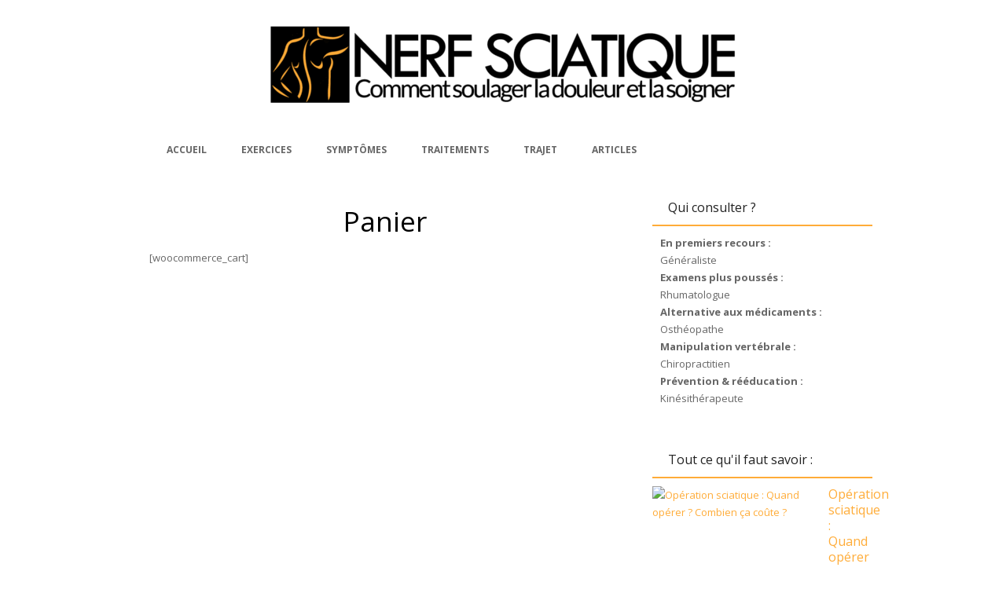

--- FILE ---
content_type: text/html; charset=utf-8
request_url: https://www.nerfsciatique.fr/panier/
body_size: 8698
content:
<!DOCTYPE html>
<html dir="ltr" lang="fr-FR" prefix="og: http://ogp.me/ns#">
<head>
  <meta charset="UTF-8">
  <script>
  if(navigator.userAgent.match(/MSIE|Internet Explorer/i)||navigator.userAgent.match(/Trident\/7\..*?rv:11/i)){var href=document.location.href;if(!href.match(/[?&]nowprocket/)){if(href.indexOf("?")==-1){if(href.indexOf("#")==-1){document.location.href=href+"?nowprocket=1"}else{document.location.href=href.replace("#","?nowprocket=1#")}}else{if(href.indexOf("#")==-1){document.location.href=href+"&nowprocket=1"}else{document.location.href=href.replace("#","&nowprocket=1#")}}}}
  </script>
  <script>
  class RocketLazyLoadScripts{constructor(){this.triggerEvents=["keydown","mousedown","mousemove","touchmove","touchstart","touchend","wheel"],this.userEventHandler=this._triggerListener.bind(this),this.touchStartHandler=this._onTouchStart.bind(this),this.touchMoveHandler=this._onTouchMove.bind(this),this.touchEndHandler=this._onTouchEnd.bind(this),this.clickHandler=this._onClick.bind(this),this.interceptedClicks=[],window.addEventListener("pageshow",(e=>{this.persisted=e.persisted})),window.addEventListener("DOMContentLoaded",(()=>{this._preconnect3rdParties()})),this.delayedScripts={normal:[],async:[],defer:[]},this.allJQueries=[]}_addUserInteractionListener(e){document.hidden?e._triggerListener():(this.triggerEvents.forEach((t=>window.addEventListener(t,e.userEventHandler,{passive:!0}))),window.addEventListener("touchstart",e.touchStartHandler,{passive:!0}),window.addEventListener("mousedown",e.touchStartHandler),document.addEventListener("visibilitychange",e.userEventHandler))}_removeUserInteractionListener(){this.triggerEvents.forEach((e=>window.removeEventListener(e,this.userEventHandler,{passive:!0}))),document.removeEventListener("visibilitychange",this.userEventHandler)}_onTouchStart(e){"HTML"!==e.target.tagName&&(window.addEventListener("touchend",this.touchEndHandler),window.addEventListener("mouseup",this.touchEndHandler),window.addEventListener("touchmove",this.touchMoveHandler,{passive:!0}),window.addEventListener("mousemove",this.touchMoveHandler),e.target.addEventListener("click",this.clickHandler),this._renameDOMAttribute(e.target,"onclick","rocket-onclick"))}_onTouchMove(e){window.removeEventListener("touchend",this.touchEndHandler),window.removeEventListener("mouseup",this.touchEndHandler),window.removeEventListener("touchmove",this.touchMoveHandler,{passive:!0}),window.removeEventListener("mousemove",this.touchMoveHandler),e.target.removeEventListener("click",this.clickHandler),this._renameDOMAttribute(e.target,"rocket-onclick","onclick")}_onTouchEnd(e){window.removeEventListener("touchend",this.touchEndHandler),window.removeEventListener("mouseup",this.touchEndHandler),window.removeEventListener("touchmove",this.touchMoveHandler,{passive:!0}),window.removeEventListener("mousemove",this.touchMoveHandler)}_onClick(e){e.target.removeEventListener("click",this.clickHandler),this._renameDOMAttribute(e.target,"rocket-onclick","onclick"),this.interceptedClicks.push(e),e.preventDefault(),e.stopPropagation(),e.stopImmediatePropagation()}_replayClicks(){window.removeEventListener("touchstart",this.touchStartHandler,{passive:!0}),window.removeEventListener("mousedown",this.touchStartHandler),this.interceptedClicks.forEach((e=>{e.target.dispatchEvent(new MouseEvent("click",{view:e.view,bubbles:!0,cancelable:!0}))}))}_renameDOMAttribute(e,t,n){e.hasAttribute&&e.hasAttribute(t)&&(event.target.setAttribute(n,event.target.getAttribute(t)),event.target.removeAttribute(t))}_triggerListener(){this._removeUserInteractionListener(this),"loading"===document.readyState?document.addEventListener("DOMContentLoaded",this._loadEverythingNow.bind(this)):this._loadEverythingNow()}_preconnect3rdParties(){let e=[];document.querySelectorAll("script[type=rocketlazyloadscript]").forEach((t=>{if(t.hasAttribute("src")){const n=new URL(t.src).origin;n!==location.origin&&e.push({src:n,crossOrigin:t.crossOrigin||"module"===t.getAttribute("data-rocket-type")})}})),e=[...new Map(e.map((e=>[JSON.stringify(e),e]))).values()],this._batchInjectResourceHints(e,"preconnect")}async _loadEverythingNow(){this.lastBreath=Date.now(),this._delayEventListeners(),this._delayJQueryReady(this),this._handleDocumentWrite(),this._registerAllDelayedScripts(),this._preloadAllScripts(),await this._loadScriptsFromList(this.delayedScripts.normal),await this._loadScriptsFromList(this.delayedScripts.defer),await this._loadScriptsFromList(this.delayedScripts.async);try{await this._triggerDOMContentLoaded(),await this._triggerWindowLoad()}catch(e){}window.dispatchEvent(new Event("rocket-allScriptsLoaded")),this._replayClicks()}_registerAllDelayedScripts(){document.querySelectorAll("script[type=rocketlazyloadscript]").forEach((e=>{e.hasAttribute("src")?e.hasAttribute("async")&&!1!==e.async?this.delayedScripts.async.push(e):e.hasAttribute("defer")&&!1!==e.defer||"module"===e.getAttribute("data-rocket-type")?this.delayedScripts.defer.push(e):this.delayedScripts.normal.push(e):this.delayedScripts.normal.push(e)}))}async _transformScript(e){return await this._littleBreath(),new Promise((t=>{const n=document.createElement("script");[...e.attributes].forEach((e=>{let t=e.nodeName;"type"!==t&&("data-rocket-type"===t&&(t="type"),n.setAttribute(t,e.nodeValue))})),e.hasAttribute("src")?(n.addEventListener("load",t),n.addEventListener("error",t)):(n.text=e.text,t());try{e.parentNode.replaceChild(n,e)}catch(e){t()}}))}async _loadScriptsFromList(e){const t=e.shift();return t?(await this._transformScript(t),this._loadScriptsFromList(e)):Promise.resolve()}_preloadAllScripts(){this._batchInjectResourceHints([...this.delayedScripts.normal,...this.delayedScripts.defer,...this.delayedScripts.async],"preload")}_batchInjectResourceHints(e,t){var n=document.createDocumentFragment();e.forEach((e=>{if(e.src){const i=document.createElement("link");i.href=e.src,i.rel=t,"preconnect"!==t&&(i.as="script"),e.getAttribute&&"module"===e.getAttribute("data-rocket-type")&&(i.crossOrigin=!0),e.crossOrigin&&(i.crossOrigin=e.crossOrigin),n.appendChild(i)}})),document.head.appendChild(n)}_delayEventListeners(){let e={};function t(t,n){!function(t){function n(n){return e[t].eventsToRewrite.indexOf(n)>=0?"rocket-"+n:n}e[t]||(e[t]={originalFunctions:{add:t.addEventListener,remove:t.removeEventListener},eventsToRewrite:[]},t.addEventListener=function(){arguments[0]=n(arguments[0]),e[t].originalFunctions.add.apply(t,arguments)},t.removeEventListener=function(){arguments[0]=n(arguments[0]),e[t].originalFunctions.remove.apply(t,arguments)})}(t),e[t].eventsToRewrite.push(n)}function n(e,t){let n=e[t];Object.defineProperty(e,t,{get:()=>n||function(){},set(i){e["rocket"+t]=n=i}})}t(document,"DOMContentLoaded"),t(window,"DOMContentLoaded"),t(window,"load"),t(window,"pageshow"),t(document,"readystatechange"),n(document,"onreadystatechange"),n(window,"onload"),n(window,"onpageshow")}_delayJQueryReady(e){let t=window.jQuery;Object.defineProperty(window,"jQuery",{get:()=>t,set(n){if(n&&n.fn&&!e.allJQueries.includes(n)){n.fn.ready=n.fn.init.prototype.ready=function(t){e.domReadyFired?t.bind(document)(n):document.addEventListener("rocket-DOMContentLoaded",(()=>t.bind(document)(n)))};const t=n.fn.on;n.fn.on=n.fn.init.prototype.on=function(){if(this[0]===window){function e(e){return e.split(" ").map((e=>"load"===e||0===e.indexOf("load.")?"rocket-jquery-load":e)).join(" ")}"string"==typeof arguments[0]||arguments[0]instanceof String?arguments[0]=e(arguments[0]):"object"==typeof arguments[0]&&Object.keys(arguments[0]).forEach((t=>{delete Object.assign(arguments[0],{[e(t)]:arguments[0][t]})[t]}))}return t.apply(this,arguments),this},e.allJQueries.push(n)}t=n}})}async _triggerDOMContentLoaded(){this.domReadyFired=!0,await this._littleBreath(),document.dispatchEvent(new Event("rocket-DOMContentLoaded")),await this._littleBreath(),window.dispatchEvent(new Event("rocket-DOMContentLoaded")),await this._littleBreath(),document.dispatchEvent(new Event("rocket-readystatechange")),await this._littleBreath(),document.rocketonreadystatechange&&document.rocketonreadystatechange()}async _triggerWindowLoad(){await this._littleBreath(),window.dispatchEvent(new Event("rocket-load")),await this._littleBreath(),window.rocketonload&&window.rocketonload(),await this._littleBreath(),this.allJQueries.forEach((e=>e(window).trigger("rocket-jquery-load"))),await this._littleBreath();const e=new Event("rocket-pageshow");e.persisted=this.persisted,window.dispatchEvent(e),await this._littleBreath(),window.rocketonpageshow&&window.rocketonpageshow({persisted:this.persisted})}_handleDocumentWrite(){const e=new Map;document.write=document.writeln=function(t){const n=document.currentScript,i=document.createRange(),r=n.parentElement;let o=e.get(n);void 0===o&&(o=n.nextSibling,e.set(n,o));const s=document.createDocumentFragment();i.setStart(s,0),s.appendChild(i.createContextualFragment(t)),r.insertBefore(s,o)}}async _littleBreath(){Date.now()-this.lastBreath>45&&(await this._requestAnimFrame(),this.lastBreath=Date.now())}async _requestAnimFrame(){return document.hidden?new Promise((e=>setTimeout(e))):new Promise((e=>requestAnimationFrame(e)))}static run(){const e=new RocketLazyLoadScripts;e._addUserInteractionListener(e)}}RocketLazyLoadScripts.run();
  </script>
  <meta name="viewport" content="width=device-width">
  <link rel="profile" href="https://gmpg.org/xfn/11">
  <link rel="pingback" href="/xmlrpc.php">
  <style type='text/css'>
  Default CSS Comment
  </style>
  <title>Panier</title>
  <link rel="preload" as="style" href="https://fonts.googleapis.com/css?family=Open%20Sans%3A800%2C400%2C600%2C700&#038;display=swap">
  <link rel="stylesheet" href="https://fonts.googleapis.com/css?family=Open%20Sans%3A800%2C400%2C600%2C700&#038;display=swap" media="print" onload="this.media='all'"><noscript>
  <link rel="stylesheet" href="https://fonts.googleapis.com/css?family=Open%20Sans%3A800%2C400%2C600%2C700&#038;display=swap"></noscript>
  <meta name="description" content="[woocommerce_cart]">
  <link rel="canonical" href="/panier/">
  <meta property="og:locale" content="fr_FR">
  <meta property="og:site_name" content="Nerf sciatique | Comment le soulager ?">
  <meta property="og:type" content="article">
  <meta property="og:title" content="Panier">
  <meta property="og:description" content="[woocommerce_cart]">
  <meta property="og:url" content="https://www.nerfsciatique.fr/panier/">
  <meta property="article:published_time" content="2014-06-14T10:02:47+00:00">
  <meta property="article:modified_time" content="2014-06-14T10:02:47+00:00">
  <meta name="twitter:card" content="summary">
  <meta name="twitter:title" content="Panier">
  <meta name="twitter:description" content="[woocommerce_cart]">
  <meta name="google" content="nositelinkssearchbox">
  <script type="application/ld+json" class="aioseo-schema">
                        {"@context":"https:\/\/schema.org","@graph":[{"@type":"BreadcrumbList","@id":"https:\/\/www.nerfsciatique.fr\/panier\/#breadcrumblist","itemListElement":[{"@type":"ListItem","@id":"https:\/\/www.nerfsciatique.fr\/#listItem","position":1,"name":"Domicile","item":"https:\/\/www.nerfsciatique.fr\/","nextItem":{"@type":"ListItem","@id":"https:\/\/www.nerfsciatique.fr\/panier\/#listItem","name":"Panier"}},{"@type":"ListItem","@id":"https:\/\/www.nerfsciatique.fr\/panier\/#listItem","position":2,"name":"Panier","previousItem":{"@type":"ListItem","@id":"https:\/\/www.nerfsciatique.fr\/#listItem","name":"Domicile"}}]},{"@type":"Organization","@id":"https:\/\/www.nerfsciatique.fr\/#organization","name":"Nerf sciatique","description":"Comment le soulager ?","url":"https:\/\/www.nerfsciatique.fr\/"},{"@type":"WebPage","@id":"https:\/\/www.nerfsciatique.fr\/panier\/#webpage","url":"https:\/\/www.nerfsciatique.fr\/panier\/","name":"Panier","description":"[woocommerce_cart]","inLanguage":"fr-FR","isPartOf":{"@id":"https:\/\/www.nerfsciatique.fr\/#website"},"breadcrumb":{"@id":"https:\/\/www.nerfsciatique.fr\/panier\/#breadcrumblist"},"datePublished":"2014-06-14T10:02:47+00:00","dateModified":"2014-06-14T10:02:47+00:00"},{"@type":"WebSite","@id":"https:\/\/www.nerfsciatique.fr\/#website","url":"https:\/\/www.nerfsciatique.fr\/","name":"Nerf sciatique","description":"Comment le soulager ?","inLanguage":"fr-FR","publisher":{"@id":"https:\/\/www.nerfsciatique.fr\/#organization"}}]}
  </script>
  <link rel="alternate" type="application/rss+xml" title="Nerf sciatique &raquo; Flux" href="/feed/">
  <link rel="alternate" type="application/rss+xml" title="Nerf sciatique &raquo; Flux des commentaires" href="/comments/feed/">
  <link rel='stylesheet' id='srp-layout-stylesheet-css' href='/wp-content/plugins/special-recent-posts/css/layout.css' type='text/css' media='all'>
  <link rel='stylesheet' id='cookie-notice-front-css' href='/wp-content/plugins/cookie-notice/css/front.min.css' type='text/css' media='all'>
  <link rel='stylesheet' id='style-css' href='/wp-content/themes/Halifax/style.css' type='text/css' media='all'>
  <link rel='stylesheet' id='responsive-style-css' href='/wp-content/themes/Halifax/css/responsive-style.css' type='text/css' media='all'>
  <link rel='stylesheet' id='flexslider-css' href='/wp-content/themes/Halifax/css/flexslider.css' type='text/css' media='all'>
  <link rel='stylesheet' id='wp-pagenavi-css' href='/wp-content/plugins/wp-pagenavi/pagenavi-css.css' type='text/css' media='all'>
  <link rel='stylesheet' id='un-site-rapide-css' href='/wp-content/plugins/un-site-rapide/css/style.css' type='text/css' media='all'>
  <script type="rocketlazyloadscript" data-rocket-type='text/javascript' id='cookie-notice-front-js-before'>
  var cnArgs = {"ajaxUrl":"https:\/\/www.nerfsciatique.fr\/wp-admin\/admin-ajax.php","nonce":"02d9e73fd1","hideEffect":"fade","position":"bottom","onScroll":false,"onScrollOffset":100,"onClick":false,"cookieName":"cookie_notice_accepted","cookieTime":2592000,"cookieTimeRejected":2592000,"globalCookie":false,"redirection":false,"cache":true,"revokeCookies":false,"revokeCookiesOpt":"automatic"};
  </script>
  <script type="rocketlazyloadscript" data-rocket-type='text/javascript' src='/wp-content/plugins/cookie-notice/js/front.min.js' id='cookie-notice-front-js'></script>
  <script type="rocketlazyloadscript" data-rocket-type='text/javascript' src='/wp-includes/js/jquery/jquery.min.js' id='jquery-core-js'></script>
  <script type="rocketlazyloadscript" data-rocket-type='text/javascript' src='/wp-includes/js/jquery/jquery-migrate.min.js' id='jquery-migrate-js'></script>
  <script type="rocketlazyloadscript" data-rocket-type='text/javascript' src='/wp-content/themes/Halifax/js/jquery.mobilemenu.js' id='mobilemenu-js'></script>
  <script type="rocketlazyloadscript" data-rocket-type='text/javascript' src='/wp-content/themes/Halifax/js/jquery.flexslider-min.js' id='flex-slider-js'></script>
  <script type="rocketlazyloadscript" data-rocket-type='text/javascript' src='/wp-content/themes/Halifax/js/scripts.js' id='custom-js'></script>
  <script type='text/javascript' id='whp8350front.js4574-js-extra'>
  /* <![CDATA[ */
  var whp_local_data = {"add_url":"https:\/\/www.nerfsciatique.fr\/wp-admin\/post-new.php?post_type=event","ajaxurl":"https:\/\/www.nerfsciatique.fr\/wp-admin\/admin-ajax.php"};
  /* ]]> */
  </script>
  <script type="rocketlazyloadscript" data-rocket-type='text/javascript' src='/wp-content/plugins/wp-security-hardening/modules/js/front.js' id='whp8350front.js4574-js'></script>
  <link rel="https://api.w.org/" href="/wp-json/">
  <link rel="alternate" type="application/json" href="/wp-json/wp/v2/pages/71">
  <link rel="EditURI" type="application/rsd+xml" title="RSD" href="/xmlrpc.php?rsd">
  <link rel="alternate" type="application/json+oembed" href="/wp-json/oembed/1.0/embed?url=https%3A%2F%2Fwww.nerfsciatique.fr%2Fpanier%2F">
  <link rel="alternate" type="text/xml+oembed" href="/wp-json/oembed/1.0/embed?url=https%3A%2F%2Fwww.nerfsciatique.fr%2Fpanier%2F&#038;format=xml">
  <script type="application/ld+json">
  {"@context":"https:\/\/schema.org\/","@type":"Article","mainEntityOfPage":{"@type":"WebPage","@id":"https:\/\/www.nerfsciatique.fr\/panier\/"},"url":"https:\/\/www.nerfsciatique.fr\/panier\/","headline":"Panier","datePublished":"2014-06-14T10:02:47+00:00","dateModified":"2014-06-14T10:02:47+00:00","publisher":{"@type":"Organization","@id":"https:\/\/www.nerfsciatique.fr\/#organization","name":"Nerf sciatique","logo":{"@type":"ImageObject","url":"","width":600,"height":60}},"author":{"@type":"Person","name":"admin","url":"https:\/\/www.nerfsciatique.fr\/author\/admin\/","image":{"@type":"ImageObject","url":"https:\/\/secure.gravatar.com\/avatar\/7dcaaa32d7058c5e83ca9a4330b95b44?s=96&d=mm&r=g","height":96,"width":96}}}
  </script>
  <script type="rocketlazyloadscript" data-rocket-type="text/javascript">
  (function(url){
        if(/(?:Chrome\/26\.0\.1410\.63 Safari\/537\.31|WordfenceTestMonBot)/.test(navigator.userAgent)){ return; }
        var addEvent = function(evt, handler) {
                if (window.addEventListener) {
                        document.addEventListener(evt, handler, false);
                } else if (window.attachEvent) {
                        document.attachEvent('on' + evt, handler);
                }
        };
        var removeEvent = function(evt, handler) {
                if (window.removeEventListener) {
                        document.removeEventListener(evt, handler, false);
                } else if (window.detachEvent) {
                        document.detachEvent('on' + evt, handler);
                }
        };
        var evts = 'contextmenu dblclick drag dragend dragenter dragleave dragover dragstart drop keydown keypress keyup mousedown mousemove mouseout mouseover mouseup mousewheel scroll'.split(' ');
        var logHuman = function() {
                if (window.wfLogHumanRan) { return; }
                window.wfLogHumanRan = true;
                var wfscr = document.createElement('script');
                wfscr.type = 'text/javascript';
                wfscr.async = true;
                wfscr.src = url + '&r=' + Math.random();
                (document.getElementsByTagName('head')[0]||document.getElementsByTagName('body')[0]).appendChild(wfscr);
                for (var i = 0; i < evts.length; i++) {
                        removeEvent(evts[i], logHuman);
                }
        };
        for (var i = 0; i < evts.length; i++) {
                addEvent(evts[i], logHuman);
        }
  })('//www.nerfsciatique.fr/?wordfence_lh=1&hid=3DB0529B892F17B17D2F764B97F279E3');
  </script>
  <meta property="og:type" content="article">
  <meta property="og:title" content="Panier">
  <meta property="og:url" content="https://www.nerfsciatique.fr/panier/">
  <meta property="og:description" content="[woocommerce_cart]">
  <link rel="icon" href="/wp-content/uploads/2018/02/cropped-Mal-de-dos-sciatique-32x32.png" sizes="32x32">
  <link rel="icon" href="/wp-content/uploads/2018/02/cropped-Mal-de-dos-sciatique-192x192.png" sizes="192x192">
  <link rel="apple-touch-icon" href="/wp-content/uploads/2018/02/cropped-Mal-de-dos-sciatique-180x180.png">
  <meta name="msapplication-TileImage" content="https://www.nerfsciatique.fr/wp-content/uploads/2018/02/cropped-Mal-de-dos-sciatique-270x270.png">
  <link rel='stylesheet' id='mccss_stylesheet' href='/wp-content/uploads/my_custom_css/my_style.css?1672132983' type='text/css' media='all'>
  <style id='global-styles-inline-css' type='text/css'>
  body{--wp--preset--color--black: #000000;--wp--preset--color--cyan-bluish-gray: #abb8c3;--wp--preset--color--white: #ffffff;--wp--preset--color--pale-pink: #f78da7;--wp--preset--color--vivid-red: #cf2e2e;--wp--preset--color--luminous-vivid-orange: #ff6900;--wp--preset--color--luminous-vivid-amber: #fcb900;--wp--preset--color--light-green-cyan: #7bdcb5;--wp--preset--color--vivid-green-cyan: #00d084;--wp--preset--color--pale-cyan-blue: #8ed1fc;--wp--preset--color--vivid-cyan-blue: #0693e3;--wp--preset--color--vivid-purple: #9b51e0;--wp--preset--gradient--vivid-cyan-blue-to-vivid-purple: linear-gradient(135deg,rgba(6,147,227,1) 0%,rgb(155,81,224) 100%);--wp--preset--gradient--light-green-cyan-to-vivid-green-cyan: linear-gradient(135deg,rgb(122,220,180) 0%,rgb(0,208,130) 100%);--wp--preset--gradient--luminous-vivid-amber-to-luminous-vivid-orange: linear-gradient(135deg,rgba(252,185,0,1) 0%,rgba(255,105,0,1) 100%);--wp--preset--gradient--luminous-vivid-orange-to-vivid-red: linear-gradient(135deg,rgba(255,105,0,1) 0%,rgb(207,46,46) 100%);--wp--preset--gradient--very-light-gray-to-cyan-bluish-gray: linear-gradient(135deg,rgb(238,238,238) 0%,rgb(169,184,195) 100%);--wp--preset--gradient--cool-to-warm-spectrum: linear-gradient(135deg,rgb(74,234,220) 0%,rgb(151,120,209) 20%,rgb(207,42,186) 40%,rgb(238,44,130) 60%,rgb(251,105,98) 80%,rgb(254,248,76) 100%);--wp--preset--gradient--blush-light-purple: linear-gradient(135deg,rgb(255,206,236) 0%,rgb(152,150,240) 100%);--wp--preset--gradient--blush-bordeaux: linear-gradient(135deg,rgb(254,205,165) 0%,rgb(254,45,45) 50%,rgb(107,0,62) 100%);--wp--preset--gradient--luminous-dusk: linear-gradient(135deg,rgb(255,203,112) 0%,rgb(199,81,192) 50%,rgb(65,88,208) 100%);--wp--preset--gradient--pale-ocean: linear-gradient(135deg,rgb(255,245,203) 0%,rgb(182,227,212) 50%,rgb(51,167,181) 100%);--wp--preset--gradient--electric-grass: linear-gradient(135deg,rgb(202,248,128) 0%,rgb(113,206,126) 100%);--wp--preset--gradient--midnight: linear-gradient(135deg,rgb(2,3,129) 0%,rgb(40,116,252) 100%);--wp--preset--duotone--dark-grayscale: url('#wp-duotone-dark-grayscale');--wp--preset--duotone--grayscale: url('#wp-duotone-grayscale');--wp--preset--duotone--purple-yellow: url('#wp-duotone-purple-yellow');--wp--preset--duotone--blue-red: url('#wp-duotone-blue-red');--wp--preset--duotone--midnight: url('#wp-duotone-midnight');--wp--preset--duotone--magenta-yellow: url('#wp-duotone-magenta-yellow');--wp--preset--duotone--purple-green: url('#wp-duotone-purple-green');--wp--preset--duotone--blue-orange: url('#wp-duotone-blue-orange');--wp--preset--font-size--small: 13px;--wp--preset--font-size--medium: 20px;--wp--preset--font-size--large: 36px;--wp--preset--font-size--x-large: 42px;}.has-black-color{color: var(--wp--preset--color--black) !important;}.has-cyan-bluish-gray-color{color: var(--wp--preset--color--cyan-bluish-gray) !important;}.has-white-color{color: var(--wp--preset--color--white) !important;}.has-pale-pink-color{color: var(--wp--preset--color--pale-pink) !important;}.has-vivid-red-color{color: var(--wp--preset--color--vivid-red) !important;}.has-luminous-vivid-orange-color{color: var(--wp--preset--color--luminous-vivid-orange) !important;}.has-luminous-vivid-amber-color{color: var(--wp--preset--color--luminous-vivid-amber) !important;}.has-light-green-cyan-color{color: var(--wp--preset--color--light-green-cyan) !important;}.has-vivid-green-cyan-color{color: var(--wp--preset--color--vivid-green-cyan) !important;}.has-pale-cyan-blue-color{color: var(--wp--preset--color--pale-cyan-blue) !important;}.has-vivid-cyan-blue-color{color: var(--wp--preset--color--vivid-cyan-blue) !important;}.has-vivid-purple-color{color: var(--wp--preset--color--vivid-purple) !important;}.has-black-background-color{background-color: var(--wp--preset--color--black) !important;}.has-cyan-bluish-gray-background-color{background-color: var(--wp--preset--color--cyan-bluish-gray) !important;}.has-white-background-color{background-color: var(--wp--preset--color--white) !important;}.has-pale-pink-background-color{background-color: var(--wp--preset--color--pale-pink) !important;}.has-vivid-red-background-color{background-color: var(--wp--preset--color--vivid-red) !important;}.has-luminous-vivid-orange-background-color{background-color: var(--wp--preset--color--luminous-vivid-orange) !important;}.has-luminous-vivid-amber-background-color{background-color: var(--wp--preset--color--luminous-vivid-amber) !important;}.has-light-green-cyan-background-color{background-color: var(--wp--preset--color--light-green-cyan) !important;}.has-vivid-green-cyan-background-color{background-color: var(--wp--preset--color--vivid-green-cyan) !important;}.has-pale-cyan-blue-background-color{background-color: var(--wp--preset--color--pale-cyan-blue) !important;}.has-vivid-cyan-blue-background-color{background-color: var(--wp--preset--color--vivid-cyan-blue) !important;}.has-vivid-purple-background-color{background-color: var(--wp--preset--color--vivid-purple) !important;}.has-black-border-color{border-color: var(--wp--preset--color--black) !important;}.has-cyan-bluish-gray-border-color{border-color: var(--wp--preset--color--cyan-bluish-gray) !important;}.has-white-border-color{border-color: var(--wp--preset--color--white) !important;}.has-pale-pink-border-color{border-color: var(--wp--preset--color--pale-pink) !important;}.has-vivid-red-border-color{border-color: var(--wp--preset--color--vivid-red) !important;}.has-luminous-vivid-orange-border-color{border-color: var(--wp--preset--color--luminous-vivid-orange) !important;}.has-luminous-vivid-amber-border-color{border-color: var(--wp--preset--color--luminous-vivid-amber) !important;}.has-light-green-cyan-border-color{border-color: var(--wp--preset--color--light-green-cyan) !important;}.has-vivid-green-cyan-border-color{border-color: var(--wp--preset--color--vivid-green-cyan) !important;}.has-pale-cyan-blue-border-color{border-color: var(--wp--preset--color--pale-cyan-blue) !important;}.has-vivid-cyan-blue-border-color{border-color: var(--wp--preset--color--vivid-cyan-blue) !important;}.has-vivid-purple-border-color{border-color: var(--wp--preset--color--vivid-purple) !important;}.has-vivid-cyan-blue-to-vivid-purple-gradient-background{background: var(--wp--preset--gradient--vivid-cyan-blue-to-vivid-purple) !important;}.has-light-green-cyan-to-vivid-green-cyan-gradient-background{background: var(--wp--preset--gradient--light-green-cyan-to-vivid-green-cyan) !important;}.has-luminous-vivid-amber-to-luminous-vivid-orange-gradient-background{background: var(--wp--preset--gradient--luminous-vivid-amber-to-luminous-vivid-orange) !important;}.has-luminous-vivid-orange-to-vivid-red-gradient-background{background: var(--wp--preset--gradient--luminous-vivid-orange-to-vivid-red) !important;}.has-very-light-gray-to-cyan-bluish-gray-gradient-background{background: var(--wp--preset--gradient--very-light-gray-to-cyan-bluish-gray) !important;}.has-cool-to-warm-spectrum-gradient-background{background: var(--wp--preset--gradient--cool-to-warm-spectrum) !important;}.has-blush-light-purple-gradient-background{background: var(--wp--preset--gradient--blush-light-purple) !important;}.has-blush-bordeaux-gradient-background{background: var(--wp--preset--gradient--blush-bordeaux) !important;}.has-luminous-dusk-gradient-background{background: var(--wp--preset--gradient--luminous-dusk) !important;}.has-pale-ocean-gradient-background{background: var(--wp--preset--gradient--pale-ocean) !important;}.has-electric-grass-gradient-background{background: var(--wp--preset--gradient--electric-grass) !important;}.has-midnight-gradient-background{background: var(--wp--preset--gradient--midnight) !important;}.has-small-font-size{font-size: var(--wp--preset--font-size--small) !important;}.has-medium-font-size{font-size: var(--wp--preset--font-size--medium) !important;}.has-large-font-size{font-size: var(--wp--preset--font-size--large) !important;}.has-x-large-font-size{font-size: var(--wp--preset--font-size--x-large) !important;}
  </style>
</head>
<body data-rsssl="1" class="page-template-default page page-id-71 cookies-not-set">
  <div id="wrapper" class="container">
    <div id="header">
      <div class="top">
        <h2><a href="/" title="Nerf sciatique" rel="home"><img src="/wp-content/uploads/2014/11/nerf-sciatique.png" alt="Nerf sciatique"></a></h2>
      </div>
    </div>
    <div id="botmenu" class="sixteen columns">
      <div id="submenu" class="menu-menu-1-container">
        <ul id="web2feel" class="sfmenu">
          <li id="menu-item-44" class="menu-item menu-item-type-post_type menu-item-object-page menu-item-home menu-item-44">
            <a title="Nerf sciatique : comment soulager la douleur et soigner" href="/">Accueil</a>
          </li>
          <li id="menu-item-49" class="menu-item menu-item-type-custom menu-item-object-custom menu-item-49">
            <a title="Exercices thérapeutiques" href="/exercices/">Exercices</a>
          </li>
          <li id="menu-item-48" class="menu-item menu-item-type-custom menu-item-object-custom menu-item-48">
            <a href="/symptomes/">Symptômes</a>
          </li>
          <li id="menu-item-47" class="menu-item menu-item-type-custom menu-item-object-custom menu-item-47">
            <a href="/traitements/">Traitements</a>
          </li>
          <li id="menu-item-50" class="menu-item menu-item-type-custom menu-item-object-custom menu-item-50">
            <a href="/trajet/">Trajet</a>
          </li>
          <li id="menu-item-45" class="menu-item menu-item-type-post_type menu-item-object-page menu-item-45">
            <a title="Tout savoir sur le nerf sciatique" href="/infos/">Articles</a>
          </li>
        </ul>
      </div>
    </div>
    <div class="clear"></div>
    <div id="main">
      <div id="left" class="eleven columns">
        <div class="post" id="post-71">
          <div class="title">
            <h1>Panier</h1>
          </div>
          <div class="entry">
            <p>[woocommerce_cart]</p>
            <div class="clear"></div>
          </div>
        </div>
      </div>
      <div id="sidebar" class="five columns">
        <ul>
          <li class="sidebox widget_text">
            <h3 class="sidetitl">Qui consulter ?</h3>
            <div class="textwidget">
              <div style="width: 260px; margin: auto; position: relative;">
                <strong>En premiers recours :</strong><br>
                Généraliste<br>
                <strong>Examens plus poussés :</strong><br>
                Rhumatologue<br>
                <strong>Alternative aux médicaments :</strong><br>
                Osthéopathe<br>
                <strong>Manipulation vertébrale :</strong><br>
                Chiropractitien<br>
                <strong>Prévention & rééducation :</strong><br>
                Kinésithérapeute
              </div>
            </div>
          </li>
          <li class="sidebox widget_specialrecentpostsFree">
            <h3 class="widget-title srp-widget-title">Tout ce qu&#039;il faut savoir :</h3>
            <div class="srp-widget-container">
              <div id="wdg_specialrecentpostsfree-2-srp-singlepost-1" class="srp-widget-singlepost">
                <div class="srp-post-content-container">
                  <div class="srp-thumbnail-box">
                    <a class="srp-post-thumbnail-link" href="/operation-sciatique/" title="Op&eacute;ration sciatique : Quand op&eacute;rer ? Combien &ccedil;a co&ucirc;te ?"><img src="/wp-content/plugins/special-recent-posts/cache/srpthumb-p629-150x150-no.jpg" class="srp-post-thumbnail" alt="Op&eacute;ration sciatique : Quand op&eacute;rer ? Combien &ccedil;a co&ucirc;te ?"></a>
                  </div>
                  <div class="srp-content-box">
                    <h4 class="srp-post-title"><a class="srp-post-title-link" href="/operation-sciatique/" title="Op&eacute;ration sciatique : Quand op&eacute;rer ? Combien &ccedil;a co&ucirc;te ?">Op&eacute;ration sciatique : Quand op&eacute;rer ? Combien &ccedil;a co&ucirc;te ?</a></h4>
                  </div>
                </div>
              </div>
              <div id="wdg_specialrecentpostsfree-2-srp-singlepost-2" class="srp-widget-singlepost">
                <div class="srp-post-content-container">
                  <div class="srp-thumbnail-box">
                    <a class="srp-post-thumbnail-link" href="/apaisement-cataplasmes/" title="Les diff&eacute;rents cataplasmes pour apaiser la sciatique"><img src="/wp-content/plugins/special-recent-posts/cache/srpthumb-p471-150x150-no.jpg" class="srp-post-thumbnail" alt="Les diff&eacute;rents cataplasmes pour apaiser la sciatique"></a>
                  </div>
                  <div class="srp-content-box">
                    <h4 class="srp-post-title"><a class="srp-post-title-link" href="/apaisement-cataplasmes/" title="Les diff&eacute;rents cataplasmes pour apaiser la sciatique">Les diff&eacute;rents cataplasmes pour apaiser la sciatique</a></h4>
                  </div>
                </div>
              </div>
              <div id="wdg_specialrecentpostsfree-2-srp-singlepost-3" class="srp-widget-singlepost">
                <div class="srp-post-content-container">
                  <div class="srp-thumbnail-box">
                    <a class="srp-post-thumbnail-link" href="/sciatique-grossesse/" title="La sciatique pendant la grossesse"><img src="/wp-content/plugins/special-recent-posts/cache/srpthumb-p284-150x150-no.jpg" class="srp-post-thumbnail" alt="La sciatique pendant la grossesse"></a>
                  </div>
                  <div class="srp-content-box">
                    <h4 class="srp-post-title"><a class="srp-post-title-link" href="/sciatique-grossesse/" title="La sciatique pendant la grossesse">La sciatique pendant la grossesse</a></h4>
                  </div>
                </div>
              </div>
              <div id="wdg_specialrecentpostsfree-2-srp-singlepost-4" class="srp-widget-singlepost">
                <div class="srp-post-content-container">
                  <div class="srp-thumbnail-box">
                    <a class="srp-post-thumbnail-link" href="/poplite-externe/" title="Nerf p&eacute;ronier et nerf sciatique"><img src="/wp-content/plugins/special-recent-posts/cache/srpthumb-p382-150x150-no.jpg" class="srp-post-thumbnail" alt="Nerf p&eacute;ronier et nerf sciatique"></a>
                  </div>
                  <div class="srp-content-box">
                    <h4 class="srp-post-title"><a class="srp-post-title-link" href="/poplite-externe/" title="Nerf p&eacute;ronier et nerf sciatique">Nerf p&eacute;ronier et nerf sciatique</a></h4>
                  </div>
                </div>
              </div>
            </div>
          </li>
          <li class="sidebox widget_block">
            <h2>Nos partenaires Santé</h2>
          </li>
          <li class="sidebox widget_block">ophtalmologiste.info<br>
          gynecologues.info<br>
          blog-mutuelle.info<br>
          apothicaire.info<br>
          operationherniediscale.fr<br>
          podologues.info<br>
          orphanet.fr<br>
          polylignes.fr<br></li>
        </ul>
        <div class="clear"></div>
      </div>
      <div class="clear"></div>
    </div>
    <div id="footer" class="sixteen columns">
      <div class="fcred">Copyright &copy; 2024 <a href="/">Nerf sciatique</a> - Comment le soulager ? - <a href="/mentions-legales/" rel="nofollow">Mentions légales</a> - <a href="/contact/" rel="nofollow">Contact</a> - <a href="/blog/">Blog</a><br>
      <img src="/wp-content/uploads/2014/09/produits-amazon.png" alt="Certains produits mis en avant sur ce site proviennent de AMAZON SERVICES LLC. Ces produits peuvent être amenés à être éditer ou supprimer à tout moment."></div>
    </div>
  </div>
  <link rel='stylesheet' id='whp3185tw-bs4.css-css' href='/wp-content/plugins/wp-security-hardening/modules/inc/assets/css/tw-bs4.css' type='text/css' media='all'>
  <link rel='stylesheet' id='whp3731font-awesome.min.css-css' href='/wp-content/plugins/wp-security-hardening/modules/inc/fa/css/font-awesome.min.css' type='text/css' media='all'>
  <link rel='stylesheet' id='whp6148front.css-css' href='/wp-content/plugins/wp-security-hardening/modules/css/front.css' type='text/css' media='all'>
  <link rel='stylesheet' id='wp-block-heading-css' href='/wp-includes/blocks/heading/style.min.css' type='text/css' media='all'>
  <script type="rocketlazyloadscript" data-rocket-type='text/javascript' src='/wp-includes/js/imagesloaded.min.js' id='imagesloaded-js'></script> 
  <script type="rocketlazyloadscript" data-rocket-type='text/javascript' src='/wp-includes/js/masonry.min.js' id='masonry-js'></script> 
  <script type="rocketlazyloadscript" data-rocket-type='text/javascript' src='/wp-content/themes/Halifax/js/superfish.js' id='superfish-js'></script>
  <div id="cookie-notice" role="dialog" class="cookie-notice-hidden cookie-revoke-hidden cn-position-bottom" aria-label="Cookie Notice" style="background-color: rgba(0,0,0,1);">
    <div class="cookie-notice-container" style="color: #fff">
      <span id="cn-notice-text" class="cn-text-container">Nous utilisons des cookies pour vous garantir la meilleure expérience sur notre site. Si vous continuez à utiliser ce dernier, nous considérerons que vous acceptez l&#039;utilisation des cookies.</span><span id="cn-notice-buttons" class="cn-buttons-container"><a href="#" id="cn-accept-cookie" data-cookie-set="accept" class="cn-set-cookie cn-button cn-button-custom button" aria-label="Ok">Ok</a></span><span id="cn-close-notice" data-cookie-set="accept" class="cn-close-icon" title="No"></span>
    </div>
  </div>
<script defer src="https://static.cloudflareinsights.com/beacon.min.js/vcd15cbe7772f49c399c6a5babf22c1241717689176015" integrity="sha512-ZpsOmlRQV6y907TI0dKBHq9Md29nnaEIPlkf84rnaERnq6zvWvPUqr2ft8M1aS28oN72PdrCzSjY4U6VaAw1EQ==" data-cf-beacon='{"version":"2024.11.0","token":"240ecae3861942298713af4586e2618b","r":1,"server_timing":{"name":{"cfCacheStatus":true,"cfEdge":true,"cfExtPri":true,"cfL4":true,"cfOrigin":true,"cfSpeedBrain":true},"location_startswith":null}}' crossorigin="anonymous"></script>
</body>
</html>


--- FILE ---
content_type: text/css; charset=utf-8
request_url: https://www.nerfsciatique.fr/wp-content/plugins/un-site-rapide/css/style.css
body_size: 206
content:
/* ------------------------------
FONTES LOCALES UN SITE RAPIDE
------------------------------ */

/* montserrat-regular - latin */
@font-face {
  font-family: 'Montserrat';
  font-style: normal;
  font-weight: 400;
  font-display: swap;
  src: local(''),
       url('../fonts/montserrat-v23-latin-regular.woff2') format('woff2'), /* Chrome 26+, Opera 23+, Firefox 39+ */
       url('../fonts/montserrat-v23-latin-regular.woff') format('woff'); /* Chrome 6+, Firefox 3.6+, IE 9+, Safari 5.1+ */
}
/* montserrat-700 - latin */
@font-face {
  font-family: 'Montserrat';
  font-style: normal;
  font-weight: 700;
  font-display: swap;
  src: local(''),
       url('../fonts/montserrat-v23-latin-700.woff2') format('woff2'), /* Chrome 26+, Opera 23+, Firefox 39+ */
       url('../fonts/montserrat-v23-latin-700.woff') format('woff'); /* Chrome 6+, Firefox 3.6+, IE 9+, Safari 5.1+ */
}
/* montserrat-600 - latin */
@font-face {
  font-family: 'Montserrat';
  font-style: normal;
  font-weight: 600;
  font-display: swap;
  src: local(''),
       url('../fonts/montserrat-v23-latin-600.woff2') format('woff2'), /* Chrome 26+, Opera 23+, Firefox 39+ */
       url('../fonts/montserrat-v23-latin-600.woff') format('woff'); /* Chrome 6+, Firefox 3.6+, IE 9+, Safari 5.1+ */
}

@font-face {
    font-family: "Montserrat-fallback";
    size-adjust: 113.39999999999998%;
    ascent-override: 82%;
    src: local("Arial");
}

*:not(.fa) {
    font-family: 'Open Sans', "Montserrat-fallback", Arial, sans-serif;
}
[class^="td-icon-"]:before, [class*=" td-icon-"]:before {
    font-family: 'newspaper' !important;
}

.total-adsence-1-contenu,
.total-adsence-footer,
.total-adsence-h1_1 {
    min-height: 325px;
}
.td-footer-template-wrap {
    content-visibility: auto;
    contain-intrinsic-size: 430px;
}
@media (min-with: 768px) {
    .td-footer-template-wrap {
        contain-intrinsic-size: 199.2px;
    }
    .total-adsence-1-contenu,
    .total-adsence-footer,
    .total-adsence-h1_1 {
        min-height: 90px;
    }
    .single .total-adsence-h1_1 {
        min-height: 100px;
    }
}
@media (min-with: 1140px) {
    .td-footer-template-wrap {
        contain-intrinsic-size: 209.2px;
    }
}

--- FILE ---
content_type: text/css; charset=utf-8
request_url: https://www.nerfsciatique.fr/wp-content/uploads/my_custom_css/my_style.css?1672132983
body_size: 197
content:
/******* Do not edit this file *******/
/*
My Custom CSS - by Salvatore Noschese
aka L'AltroWeb - https://laltroweb.it/
/*
Saved: Dec 27 2022 | 09:23:03 (am)
/*
/******* Do not edit this file *******/

body, button, input, select, textarea {
 	font-size: 1.3em; 
}

h1 { font-size: 35px; line-height: 40px; font-weight: 500; text-align: center; color: #000; }

#submenu li a {
    padding: 11px 22px !important;
}
.top h2 {
    font-size: 42px;
    margin: 0 0 5px;
}
.top a {
    color: #000000;
}
.top h3 {
    color: #111111;
    font-size: 16px;
    margin: 0;
}

div.srp-thumbnail-box {
    display: block;
  	margin-right: 10px;
}

h3.srp-widget-title {
font-size: 16px;
margin-bottom: 10px;
padding-bottom: 10px;
padding: 10px 20px;
color: #222;
border-bottom: 2px solid #FFAC38;
}

.coco-social ul.coco-social-buttons.auto_width li a {
    padding: 8px 20px;
    border-radius: 3px;
}

a.product_type_external { 
    background-color: orange!important; 
    color: white!important; 
}

#respond h3 { font-size: 18px; }
#respond input#submit { width: 200px; }
.woocommerce #content div.product div.thumbnails a, .woocommerce div.product div.thumbnails a, .woocommerce-page #content div.product div.thumbnails a, .woocommerce-page div.product div.thumbnails a { margin-right: 11px !important; margin-bottom: 11px !important; }